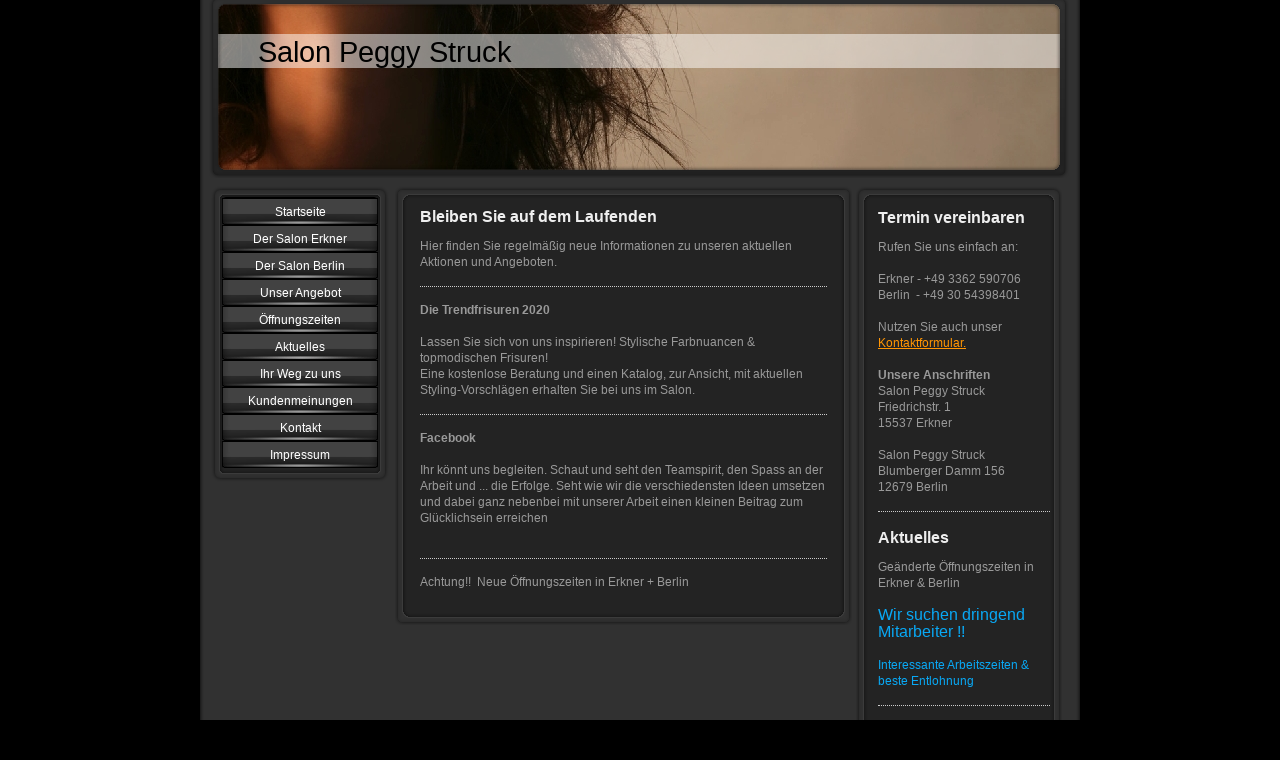

--- FILE ---
content_type: text/html; charset=UTF-8
request_url: https://www.salon-peggy-struck.de/aktuelles/
body_size: 4697
content:
<!DOCTYPE html>
<html lang="de"  ><head prefix="og: http://ogp.me/ns# fb: http://ogp.me/ns/fb# business: http://ogp.me/ns/business#">
    <meta http-equiv="Content-Type" content="text/html; charset=utf-8"/>
    <meta name="generator" content="IONOS MyWebsite"/>
        
    <link rel="dns-prefetch" href="//cdn.website-start.de/"/>
    <link rel="dns-prefetch" href="//108.mod.mywebsite-editor.com"/>
    <link rel="dns-prefetch" href="https://108.sb.mywebsite-editor.com/"/>
    <link rel="shortcut icon" href="//cdn.website-start.de/favicon.ico"/>
        <title>Salon Peggy Struck - Aktuelles</title>
    
    

<meta name="format-detection" content="telephone=no"/>
        <meta name="keywords" content="Friseur, Aktuelles, Neuigkeiten, Aktionen"/>
            <meta name="description" content="Wir informieren Sie regelmäßig über neue Aktionen, Angebote und andere Neuigkeiten bei {{company_name}}."/>
            <meta name="robots" content="index,follow"/>
        <link href="https://www.salon-peggy-struck.de/s/style/layout.css?1707427913" rel="stylesheet" type="text/css"/>
    <link href="https://www.salon-peggy-struck.de/s/style/main.css?1707427913" rel="stylesheet" type="text/css"/>
    <link href="https://www.salon-peggy-struck.de/s/style/font.css?1707427913" rel="stylesheet" type="text/css"/>
    <link href="//cdn.website-start.de/app/cdn/min/group/web.css?1763478093678" rel="stylesheet" type="text/css"/>
<link href="//cdn.website-start.de/app/cdn/min/moduleserver/css/de_DE/common,shoppingbasket?1763478093678" rel="stylesheet" type="text/css"/>
    <link href="https://108.sb.mywebsite-editor.com/app/logstate2-css.php?site=399408613&amp;t=1768656902" rel="stylesheet" type="text/css"/>

<script type="text/javascript">
    /* <![CDATA[ */
var stagingMode = '';
    /* ]]> */
</script>
<script src="https://108.sb.mywebsite-editor.com/app/logstate-js.php?site=399408613&amp;t=1768656902"></script>
    <script type="text/javascript">
    /* <![CDATA[ */
    var systemurl = 'https://108.sb.mywebsite-editor.com/';
    var webPath = '/';
    var proxyName = '';
    var webServerName = 'www.salon-peggy-struck.de';
    var sslServerUrl = 'https://www.salon-peggy-struck.de';
    var nonSslServerUrl = 'http://www.salon-peggy-struck.de';
    var webserverProtocol = 'http://';
    var nghScriptsUrlPrefix = '//108.mod.mywebsite-editor.com';
    var sessionNamespace = 'DIY_SB';
    var jimdoData = {
        cdnUrl:  '//cdn.website-start.de/',
        messages: {
            lightBox: {
    image : 'Bild',
    of: 'von'
}

        },
        isTrial: 0,
        pageId: 918865629    };
    var script_basisID = "399408613";

    diy = window.diy || {};
    diy.web = diy.web || {};

        diy.web.jsBaseUrl = "//cdn.website-start.de/s/build/";

    diy.context = diy.context || {};
    diy.context.type = diy.context.type || 'web';
    /* ]]> */
</script>

<script type="text/javascript" src="//cdn.website-start.de/app/cdn/min/group/web.js?1763478093678" crossorigin="anonymous"></script><script type="text/javascript" src="//cdn.website-start.de/s/build/web.bundle.js?1763478093678" crossorigin="anonymous"></script><script src="//cdn.website-start.de/app/cdn/min/moduleserver/js/de_DE/common,shoppingbasket?1763478093678"></script>
<script type="text/javascript" src="https://cdn.website-start.de/proxy/apps/static/resource/dependencies/"></script><script type="text/javascript">
                    if (typeof require !== 'undefined') {
                        require.config({
                            waitSeconds : 10,
                            baseUrl : 'https://cdn.website-start.de/proxy/apps/static/js/'
                        });
                    }
                </script><script type="text/javascript" src="//cdn.website-start.de/app/cdn/min/group/pfcsupport.js?1763478093678" crossorigin="anonymous"></script>    <meta property="og:type" content="business.business"/>
    <meta property="og:url" content="https://www.salon-peggy-struck.de/aktuelles/"/>
    <meta property="og:title" content="Salon Peggy Struck - Aktuelles"/>
            <meta property="og:description" content="Wir informieren Sie regelmäßig über neue Aktionen, Angebote und andere Neuigkeiten bei {{company_name}}."/>
                <meta property="og:image" content="https://www.salon-peggy-struck.de/s/img/emotionheader.jpg"/>
        <meta property="business:contact_data:country_name" content="Deutschland"/>
    
    
    
    
    
    
    
    
</head>


<body class="body diyBgActive  cc-pagemode-default diy-market-de_DE" data-pageid="918865629" id="page-918865629">
    
    <div class="diyw">
        <div id="container">
   
   <div id="header">
      <span id="btop"></span> 
      <span id="bright"></span> 
      <span id="bbottom"></span> 
      <span id="bleft"></span>
	 <div id="emotion">
<style type="text/css" media="all">
.diyw div#emotion-header {
        max-width: 846px;
        max-height: 170px;
                background: #eeeeee;
    }

.diyw div#emotion-header-title-bg {
    left: 0%;
    top: 20%;
    width: 100%;
    height: 20%;

    background-color: #FFFFFF;
    opacity: 0.50;
    filter: alpha(opacity = 50);
    }
.diyw img#emotion-header-logo {
    left: 1.00%;
    top: 0.00%;
    background: transparent;
                border: 1px solid #CCCCCC;
        padding: 0px;
                display: none;
    }

.diyw div#emotion-header strong#emotion-header-title {
    left: 5%;
    top: 20%;
    color: #000000;
        font: normal normal 29px/120% Helvetica, 'Helvetica Neue', 'Trebuchet MS', sans-serif;
}

.diyw div#emotion-no-bg-container{
    max-height: 170px;
}

.diyw div#emotion-no-bg-container .emotion-no-bg-height {
    margin-top: 20.09%;
}
</style>
<div id="emotion-header" data-action="loadView" data-params="active" data-imagescount="1">
            <img src="https://www.salon-peggy-struck.de/s/img/emotionheader.jpg?1297295495.846px.170px" id="emotion-header-img" alt=""/>
            
        <div id="ehSlideshowPlaceholder">
            <div id="ehSlideShow">
                <div class="slide-container">
                                        <div style="background-color: #eeeeee">
                            <img src="https://www.salon-peggy-struck.de/s/img/emotionheader.jpg?1297295495.846px.170px" alt=""/>
                        </div>
                                    </div>
            </div>
        </div>


        <script type="text/javascript">
        //<![CDATA[
                diy.module.emotionHeader.slideShow.init({ slides: [{"url":"https:\/\/www.salon-peggy-struck.de\/s\/img\/emotionheader.jpg?1297295495.846px.170px","image_alt":"","bgColor":"#eeeeee"}] });
        //]]>
        </script>

    
            
        
            
                  	<div id="emotion-header-title-bg" data-autoadjust="1"></div>
    
            <strong id="emotion-header-title" style="text-align: left">Salon Peggy Struck</strong>
                    <div class="notranslate">
                <svg xmlns="http://www.w3.org/2000/svg" version="1.1" id="emotion-header-title-svg" viewBox="0 0 846 170" preserveAspectRatio="xMinYMin meet"><text style="font-family:Helvetica, 'Helvetica Neue', 'Trebuchet MS', sans-serif;font-size:29px;font-style:normal;font-weight:normal;fill:#000000;line-height:1.2em;"><tspan x="0" style="text-anchor: start" dy="0.95em">Salon Peggy Struck</tspan></text></svg>
            </div>
            
    
    <script type="text/javascript">
    //<![CDATA[
    (function ($) {
        function enableSvgTitle() {
                        var titleSvg = $('svg#emotion-header-title-svg'),
                titleHtml = $('#emotion-header-title'),
                emoWidthAbs = 846,
                emoHeightAbs = 170,
                offsetParent,
                titlePosition,
                svgBoxWidth,
                svgBoxHeight;

                        if (titleSvg.length && titleHtml.length) {
                offsetParent = titleHtml.offsetParent();
                titlePosition = titleHtml.position();
                svgBoxWidth = titleHtml.width();
                svgBoxHeight = titleHtml.height();

                                titleSvg.get(0).setAttribute('viewBox', '0 0 ' + svgBoxWidth + ' ' + svgBoxHeight);
                titleSvg.css({
                   left: Math.roundTo(100 * titlePosition.left / offsetParent.width(), 3) + '%',
                   top: Math.roundTo(100 * titlePosition.top / offsetParent.height(), 3) + '%',
                   width: Math.roundTo(100 * svgBoxWidth / emoWidthAbs, 3) + '%',
                   height: Math.roundTo(100 * svgBoxHeight / emoHeightAbs, 3) + '%'
                });

                titleHtml.css('visibility','hidden');
                titleSvg.css('visibility','visible');
            }
        }

        
        // switch to svg title
        enableSvgTitle();
        jQuery('#emotion-header-img').one('load', enableSvgTitle)

            }(jQuery));
    //]]>
    </script>

    </div>
</div>
   </div>
   
   <div id="wrapper">
      <div id="navi">
         <span id="top"></span>
         <div id="button">
            <div class="gutter"><div class="webnavigation"><ul id="mainNav1" class="mainNav1"><li class="navTopItemGroup_1"><a data-page-id="918865620" href="https://www.salon-peggy-struck.de/" class="level_1"><span>Startseite</span></a></li><li class="navTopItemGroup_2"><a data-page-id="918865621" href="https://www.salon-peggy-struck.de/der-salon-erkner/" class="level_1"><span>Der Salon Erkner</span></a></li><li class="navTopItemGroup_3"><a data-page-id="920795444" href="https://www.salon-peggy-struck.de/der-salon-berlin/" class="level_1"><span>Der Salon Berlin</span></a></li><li class="navTopItemGroup_4"><a data-page-id="918865624" href="https://www.salon-peggy-struck.de/unser-angebot/" class="level_1"><span>Unser Angebot</span></a></li><li class="navTopItemGroup_5"><a data-page-id="918865630" href="https://www.salon-peggy-struck.de/öffnungszeiten/" class="level_1"><span>Öffnungszeiten</span></a></li><li class="navTopItemGroup_6"><a data-page-id="918865629" href="https://www.salon-peggy-struck.de/aktuelles/" class="current level_1"><span>Aktuelles</span></a></li><li class="navTopItemGroup_7"><a data-page-id="918865631" href="https://www.salon-peggy-struck.de/ihr-weg-zu-uns/" class="level_1"><span>Ihr Weg zu uns</span></a></li><li class="navTopItemGroup_8"><a data-page-id="918865623" href="https://www.salon-peggy-struck.de/kundenmeinungen/" class="level_1"><span>Kundenmeinungen</span></a></li><li class="navTopItemGroup_9"><a data-page-id="918865632" href="https://www.salon-peggy-struck.de/kontakt/" class="level_1"><span>Kontakt</span></a></li><li class="navTopItemGroup_10"><a data-page-id="918865633" href="https://www.salon-peggy-struck.de/impressum/" class="level_1"><span>Impressum</span></a></li></ul></div></div>
         </div>
         <span id="bottom"></span>
      </div>
      <div id="content">
         <span id="ctop"></span>
         <div class="gutter">
            
        <div id="content_area">
        	<div id="content_start"></div>
        	
        
        <div id="matrix_1023358035" class="sortable-matrix" data-matrixId="1023358035"><div class="n module-type-header diyfeLiveArea "> <h1><span class="diyfeDecoration">Bleiben Sie auf dem Laufenden</span></h1> </div><div class="n module-type-text diyfeLiveArea "> <p>Hier finden Sie regelmäßig neue Informationen zu unseren aktuellen Aktionen und Angeboten.</p> </div><div class="n module-type-hr diyfeLiveArea "> <div style="padding: 0px 0px">
    <div class="hr"></div>
</div>
 </div><div class="n module-type-text diyfeLiveArea "> <p><strong>Die Trendfrisuren 2020</strong></p>
<p> </p>
<p>Lassen Sie sich von uns inspirieren! Stylische Farbnuancen &amp; topmodischen Frisuren!</p>
<p>Eine kostenlose Beratung und einen Katalog, zur Ansicht, mit aktuellen Styling-Vorschlägen erhalten Sie bei uns im Salon.</p> </div><div class="n module-type-hr diyfeLiveArea "> <div style="padding: 0px 0px">
    <div class="hr"></div>
</div>
 </div><div class="n module-type-text diyfeLiveArea "> <p><strong>Facebook</strong></p>
<p> </p>
<p>Ihr könnt uns begleiten. Schaut und seht den Teamspirit, den Spass an der Arbeit und ... die Erfolge. Seht wie wir die verschiedensten Ideen umsetzen und dabei ganz nebenbei mit unserer Arbeit
einen kleinen Beitrag zum Glücklichsein erreichen</p>
<p> </p> </div><div class="n module-type-hr diyfeLiveArea "> <div style="padding: 0px 0px">
    <div class="hr"></div>
</div>
 </div><div class="n module-type-text diyfeLiveArea "> <p>Achtung!!  Neue Öffnungszeiten in Erkner + Berlin</p>
<p> </p> </div></div>
        
        
        </div>
         </div>
         <span id="cbottom"></span>
      </div>
      <div id="sidebar">
         <span id="sidetop"></span>
         <div class="gutter">
            <div id="matrix_1023358037" class="sortable-matrix" data-matrixId="1023358037"><div class="n module-type-header diyfeLiveArea "> <h1><span class="diyfeDecoration">Termin vereinbaren</span></h1> </div><div class="n module-type-text diyfeLiveArea "> <p>Rufen Sie uns einfach an:</p>
<p> </p>
<p>Erkner - +49 3362 590706</p>
<p>Berlin  - +49 30 54398401</p>
<p> </p>
<p>Nutzen Sie auch unser <span style="color: #ff9900;"><a href="https://www.salon-peggy-struck.de/kontakt/">Kontaktformular.</a></span></p>
<p> </p>
<p><strong>Unsere Anschriften</strong></p>
<p>Salon Peggy Struck<br/>
Friedrichstr. 1<br/>
15537 Erkner</p>
<p> </p>
<p>Salon Peggy Struck</p>
<p>Blumberger Damm 156</p>
<p>12679 Berlin</p> </div><div class="n module-type-hr diyfeLiveArea "> <div style="padding: 0px 0px">
    <div class="hr"></div>
</div>
 </div><div class="n module-type-header diyfeLiveArea "> <h1><span class="diyfeDecoration">Aktuelles</span></h1> </div><div class="n module-type-text diyfeLiveArea "> <p>Geänderte Öffnungszeiten in Erkner &amp; Berlin</p>
<p> </p>
<p><span style="color:#09A8F4;"><span style="font-size: 16px;">Wir suchen dringend Mitarbeiter !!</span></span> </p>
<p> </p>
<p><span style="color:#09A8F4;">Interessante Arbeitszeiten &amp; beste Entlohnung</span></p> </div><div class="n module-type-hr diyfeLiveArea "> <div style="padding: 0px 0px">
    <div class="hr"></div>
</div>
 </div><div class="n module-type-text diyfeLiveArea "> <p><strong>Internetauftritt und Neu! ... Facebook</strong></p>
<p> </p>
<p>Erfahren Sie jetzt auch im Netz und Sozial-Media alles über Angebote und Services unserer Salons.</p>
<p> </p>
<p><a href="https://www.salon-peggy-struck.de/aktuelles/">Alle Meldungen</a></p> </div></div>
         </div>
         <span id="sidebottom"></span>
      </div>
      <div class="c"></div>
   </div>
	<div id="footer">
		<div class="gutter">
         <div id="contentfooter">
    <div class="leftrow">
                    <a rel="nofollow" href="javascript:PopupFenster('https://www.salon-peggy-struck.de/aktuelles/?print=1');"><img class="inline" height="14" width="18" src="//cdn.website-start.de/s/img/cc/printer.gif" alt=""/>Druckversion</a> <span class="footer-separator">|</span>
                <a href="https://www.salon-peggy-struck.de/sitemap/">Sitemap</a>
                        <br/> © Salon Peggy Struck<br/>
<br/>
Diese Homepage wurde mit <a rel="nofollow" href="https://www.ionos.de/websites/homepage-erstellen" target="_blank">IONOS MyWebsite</a> erstellt.
            </div>
    <script type="text/javascript">
        window.diy.ux.Captcha.locales = {
            generateNewCode: 'Neuen Code generieren',
            enterCode: 'Bitte geben Sie den Code ein'
        };
        window.diy.ux.Cap2.locales = {
            generateNewCode: 'Neuen Code generieren',
            enterCode: 'Bitte geben Sie den Code ein'
        };
    </script>
    <div class="rightrow">
                    <span class="loggedout">
                <a rel="nofollow" id="login" href="https://login.1and1-editor.com/399408613/www.salon-peggy-struck.de/de?pageId=918865629">
                    Login                </a>
            </span>
                
                <span class="loggedin">
            <a rel="nofollow" id="logout" href="https://108.sb.mywebsite-editor.com/app/cms/logout.php">Logout</a> <span class="footer-separator">|</span>
            <a rel="nofollow" id="edit" href="https://108.sb.mywebsite-editor.com/app/399408613/918865629/">Seite bearbeiten</a>
        </span>
    </div>
</div>
            <div id="loginbox" class="hidden">
                <script type="text/javascript">
                    /* <![CDATA[ */
                    function forgotpw_popup() {
                        var url = 'https://passwort.1und1.de/xml/request/RequestStart';
                        fenster = window.open(url, "fenster1", "width=600,height=400,status=yes,scrollbars=yes,resizable=yes");
                        // IE8 doesn't return the window reference instantly or at all.
                        // It may appear the call failed and fenster is null
                        if (fenster && fenster.focus) {
                            fenster.focus();
                        }
                    }
                    /* ]]> */
                </script>
                                <img class="logo" src="//cdn.website-start.de/s/img/logo.gif" alt="IONOS" title="IONOS"/>

                <div id="loginboxOuter"></div>
            </div>
        

      </div>
	</div>
   <div id="footer_bg">
   </div>
</div>
<div style="height:50px;"></div>

    </div>

    
    </body>


<!-- rendered at Mon, 22 Dec 2025 06:31:11 +0100 -->
</html>
